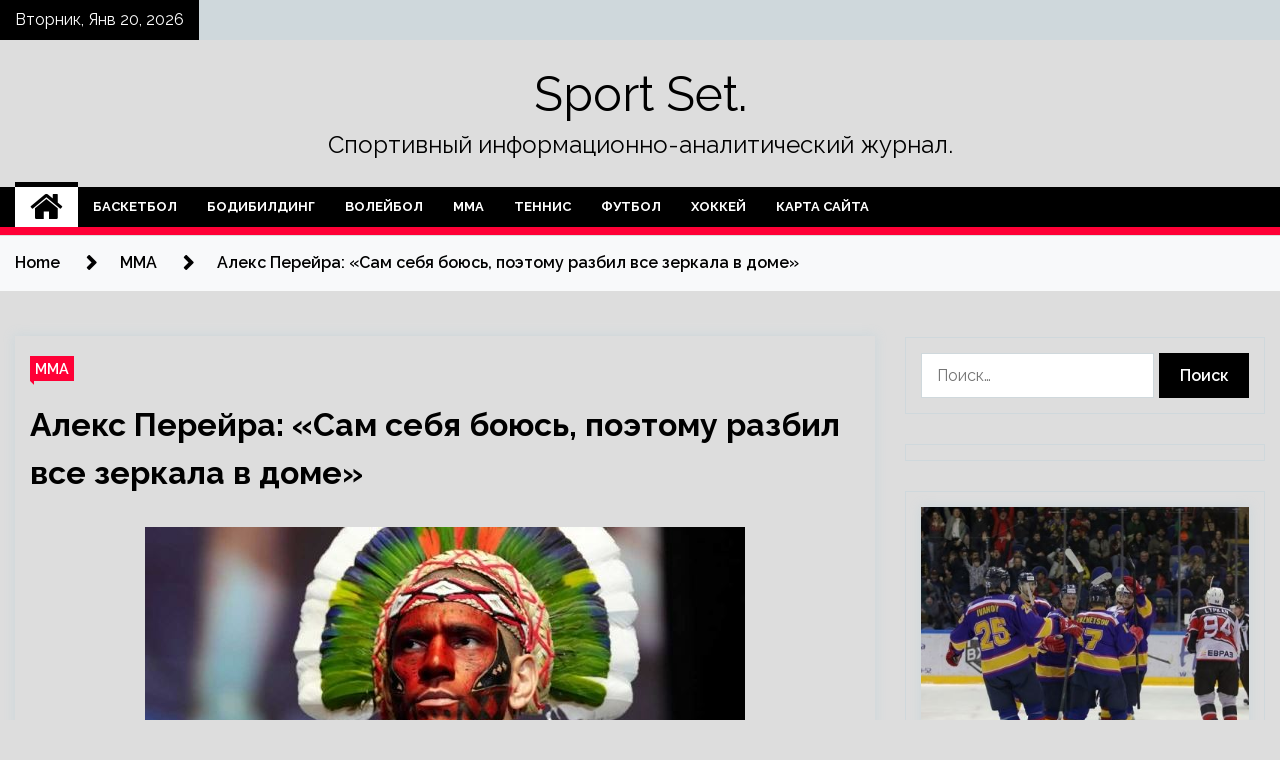

--- FILE ---
content_type: text/html; charset=UTF-8
request_url: http://superset63.ru/mma/aleks-pereira-sam-sebia-bous-poetomy-razbil-vse-zerkala-v-dome.html
body_size: 15277
content:
<!doctype html>
<html lang="ru-RU">
<head>
	<meta charset="UTF-8">
	<meta name="viewport" content="width=device-width, initial-scale=1">
	<link rel="profile" href="https://gmpg.org/xfn/11">

	<title>Алекс Перейра: «Сам себя боюсь, поэтому разбил все зеркала в доме» &#8212; Sport Set.</title>
        <style type="text/css">
                    .twp-site-branding .twp-logo,
            .twp-site-branding.twp-overlay .twp-logo,
            .twp-site-branding .twp-logo a,
            .twp-site-branding .twp-logo a:visited
            .twp-site-branding.twp-overlay .twp-logo a,
            .twp-site-branding.twp-overlay .twp-logo a:visited{
                color: #000;
            }
                </style>
<meta name='robots' content='max-image-preview:large' />
<link rel='dns-prefetch' href='//fonts.googleapis.com' />
<link rel="alternate" title="oEmbed (JSON)" type="application/json+oembed" href="http://superset63.ru/wp-json/oembed/1.0/embed?url=http%3A%2F%2Fsuperset63.ru%2Fmma%2Faleks-pereira-sam-sebia-bous-poetomy-razbil-vse-zerkala-v-dome.html" />
<link rel="alternate" title="oEmbed (XML)" type="text/xml+oembed" href="http://superset63.ru/wp-json/oembed/1.0/embed?url=http%3A%2F%2Fsuperset63.ru%2Fmma%2Faleks-pereira-sam-sebia-bous-poetomy-razbil-vse-zerkala-v-dome.html&#038;format=xml" />
<style id='wp-img-auto-sizes-contain-inline-css' type='text/css'>
img:is([sizes=auto i],[sizes^="auto," i]){contain-intrinsic-size:3000px 1500px}
/*# sourceURL=wp-img-auto-sizes-contain-inline-css */
</style>
<style id='wp-block-library-inline-css' type='text/css'>
:root{--wp-block-synced-color:#7a00df;--wp-block-synced-color--rgb:122,0,223;--wp-bound-block-color:var(--wp-block-synced-color);--wp-editor-canvas-background:#ddd;--wp-admin-theme-color:#007cba;--wp-admin-theme-color--rgb:0,124,186;--wp-admin-theme-color-darker-10:#006ba1;--wp-admin-theme-color-darker-10--rgb:0,107,160.5;--wp-admin-theme-color-darker-20:#005a87;--wp-admin-theme-color-darker-20--rgb:0,90,135;--wp-admin-border-width-focus:2px}@media (min-resolution:192dpi){:root{--wp-admin-border-width-focus:1.5px}}.wp-element-button{cursor:pointer}:root .has-very-light-gray-background-color{background-color:#eee}:root .has-very-dark-gray-background-color{background-color:#313131}:root .has-very-light-gray-color{color:#eee}:root .has-very-dark-gray-color{color:#313131}:root .has-vivid-green-cyan-to-vivid-cyan-blue-gradient-background{background:linear-gradient(135deg,#00d084,#0693e3)}:root .has-purple-crush-gradient-background{background:linear-gradient(135deg,#34e2e4,#4721fb 50%,#ab1dfe)}:root .has-hazy-dawn-gradient-background{background:linear-gradient(135deg,#faaca8,#dad0ec)}:root .has-subdued-olive-gradient-background{background:linear-gradient(135deg,#fafae1,#67a671)}:root .has-atomic-cream-gradient-background{background:linear-gradient(135deg,#fdd79a,#004a59)}:root .has-nightshade-gradient-background{background:linear-gradient(135deg,#330968,#31cdcf)}:root .has-midnight-gradient-background{background:linear-gradient(135deg,#020381,#2874fc)}:root{--wp--preset--font-size--normal:16px;--wp--preset--font-size--huge:42px}.has-regular-font-size{font-size:1em}.has-larger-font-size{font-size:2.625em}.has-normal-font-size{font-size:var(--wp--preset--font-size--normal)}.has-huge-font-size{font-size:var(--wp--preset--font-size--huge)}.has-text-align-center{text-align:center}.has-text-align-left{text-align:left}.has-text-align-right{text-align:right}.has-fit-text{white-space:nowrap!important}#end-resizable-editor-section{display:none}.aligncenter{clear:both}.items-justified-left{justify-content:flex-start}.items-justified-center{justify-content:center}.items-justified-right{justify-content:flex-end}.items-justified-space-between{justify-content:space-between}.screen-reader-text{border:0;clip-path:inset(50%);height:1px;margin:-1px;overflow:hidden;padding:0;position:absolute;width:1px;word-wrap:normal!important}.screen-reader-text:focus{background-color:#ddd;clip-path:none;color:#444;display:block;font-size:1em;height:auto;left:5px;line-height:normal;padding:15px 23px 14px;text-decoration:none;top:5px;width:auto;z-index:100000}html :where(.has-border-color){border-style:solid}html :where([style*=border-top-color]){border-top-style:solid}html :where([style*=border-right-color]){border-right-style:solid}html :where([style*=border-bottom-color]){border-bottom-style:solid}html :where([style*=border-left-color]){border-left-style:solid}html :where([style*=border-width]){border-style:solid}html :where([style*=border-top-width]){border-top-style:solid}html :where([style*=border-right-width]){border-right-style:solid}html :where([style*=border-bottom-width]){border-bottom-style:solid}html :where([style*=border-left-width]){border-left-style:solid}html :where(img[class*=wp-image-]){height:auto;max-width:100%}:where(figure){margin:0 0 1em}html :where(.is-position-sticky){--wp-admin--admin-bar--position-offset:var(--wp-admin--admin-bar--height,0px)}@media screen and (max-width:600px){html :where(.is-position-sticky){--wp-admin--admin-bar--position-offset:0px}}

/*# sourceURL=wp-block-library-inline-css */
</style><style id='global-styles-inline-css' type='text/css'>
:root{--wp--preset--aspect-ratio--square: 1;--wp--preset--aspect-ratio--4-3: 4/3;--wp--preset--aspect-ratio--3-4: 3/4;--wp--preset--aspect-ratio--3-2: 3/2;--wp--preset--aspect-ratio--2-3: 2/3;--wp--preset--aspect-ratio--16-9: 16/9;--wp--preset--aspect-ratio--9-16: 9/16;--wp--preset--color--black: #000000;--wp--preset--color--cyan-bluish-gray: #abb8c3;--wp--preset--color--white: #ffffff;--wp--preset--color--pale-pink: #f78da7;--wp--preset--color--vivid-red: #cf2e2e;--wp--preset--color--luminous-vivid-orange: #ff6900;--wp--preset--color--luminous-vivid-amber: #fcb900;--wp--preset--color--light-green-cyan: #7bdcb5;--wp--preset--color--vivid-green-cyan: #00d084;--wp--preset--color--pale-cyan-blue: #8ed1fc;--wp--preset--color--vivid-cyan-blue: #0693e3;--wp--preset--color--vivid-purple: #9b51e0;--wp--preset--gradient--vivid-cyan-blue-to-vivid-purple: linear-gradient(135deg,rgb(6,147,227) 0%,rgb(155,81,224) 100%);--wp--preset--gradient--light-green-cyan-to-vivid-green-cyan: linear-gradient(135deg,rgb(122,220,180) 0%,rgb(0,208,130) 100%);--wp--preset--gradient--luminous-vivid-amber-to-luminous-vivid-orange: linear-gradient(135deg,rgb(252,185,0) 0%,rgb(255,105,0) 100%);--wp--preset--gradient--luminous-vivid-orange-to-vivid-red: linear-gradient(135deg,rgb(255,105,0) 0%,rgb(207,46,46) 100%);--wp--preset--gradient--very-light-gray-to-cyan-bluish-gray: linear-gradient(135deg,rgb(238,238,238) 0%,rgb(169,184,195) 100%);--wp--preset--gradient--cool-to-warm-spectrum: linear-gradient(135deg,rgb(74,234,220) 0%,rgb(151,120,209) 20%,rgb(207,42,186) 40%,rgb(238,44,130) 60%,rgb(251,105,98) 80%,rgb(254,248,76) 100%);--wp--preset--gradient--blush-light-purple: linear-gradient(135deg,rgb(255,206,236) 0%,rgb(152,150,240) 100%);--wp--preset--gradient--blush-bordeaux: linear-gradient(135deg,rgb(254,205,165) 0%,rgb(254,45,45) 50%,rgb(107,0,62) 100%);--wp--preset--gradient--luminous-dusk: linear-gradient(135deg,rgb(255,203,112) 0%,rgb(199,81,192) 50%,rgb(65,88,208) 100%);--wp--preset--gradient--pale-ocean: linear-gradient(135deg,rgb(255,245,203) 0%,rgb(182,227,212) 50%,rgb(51,167,181) 100%);--wp--preset--gradient--electric-grass: linear-gradient(135deg,rgb(202,248,128) 0%,rgb(113,206,126) 100%);--wp--preset--gradient--midnight: linear-gradient(135deg,rgb(2,3,129) 0%,rgb(40,116,252) 100%);--wp--preset--font-size--small: 13px;--wp--preset--font-size--medium: 20px;--wp--preset--font-size--large: 36px;--wp--preset--font-size--x-large: 42px;--wp--preset--spacing--20: 0.44rem;--wp--preset--spacing--30: 0.67rem;--wp--preset--spacing--40: 1rem;--wp--preset--spacing--50: 1.5rem;--wp--preset--spacing--60: 2.25rem;--wp--preset--spacing--70: 3.38rem;--wp--preset--spacing--80: 5.06rem;--wp--preset--shadow--natural: 6px 6px 9px rgba(0, 0, 0, 0.2);--wp--preset--shadow--deep: 12px 12px 50px rgba(0, 0, 0, 0.4);--wp--preset--shadow--sharp: 6px 6px 0px rgba(0, 0, 0, 0.2);--wp--preset--shadow--outlined: 6px 6px 0px -3px rgb(255, 255, 255), 6px 6px rgb(0, 0, 0);--wp--preset--shadow--crisp: 6px 6px 0px rgb(0, 0, 0);}:where(.is-layout-flex){gap: 0.5em;}:where(.is-layout-grid){gap: 0.5em;}body .is-layout-flex{display: flex;}.is-layout-flex{flex-wrap: wrap;align-items: center;}.is-layout-flex > :is(*, div){margin: 0;}body .is-layout-grid{display: grid;}.is-layout-grid > :is(*, div){margin: 0;}:where(.wp-block-columns.is-layout-flex){gap: 2em;}:where(.wp-block-columns.is-layout-grid){gap: 2em;}:where(.wp-block-post-template.is-layout-flex){gap: 1.25em;}:where(.wp-block-post-template.is-layout-grid){gap: 1.25em;}.has-black-color{color: var(--wp--preset--color--black) !important;}.has-cyan-bluish-gray-color{color: var(--wp--preset--color--cyan-bluish-gray) !important;}.has-white-color{color: var(--wp--preset--color--white) !important;}.has-pale-pink-color{color: var(--wp--preset--color--pale-pink) !important;}.has-vivid-red-color{color: var(--wp--preset--color--vivid-red) !important;}.has-luminous-vivid-orange-color{color: var(--wp--preset--color--luminous-vivid-orange) !important;}.has-luminous-vivid-amber-color{color: var(--wp--preset--color--luminous-vivid-amber) !important;}.has-light-green-cyan-color{color: var(--wp--preset--color--light-green-cyan) !important;}.has-vivid-green-cyan-color{color: var(--wp--preset--color--vivid-green-cyan) !important;}.has-pale-cyan-blue-color{color: var(--wp--preset--color--pale-cyan-blue) !important;}.has-vivid-cyan-blue-color{color: var(--wp--preset--color--vivid-cyan-blue) !important;}.has-vivid-purple-color{color: var(--wp--preset--color--vivid-purple) !important;}.has-black-background-color{background-color: var(--wp--preset--color--black) !important;}.has-cyan-bluish-gray-background-color{background-color: var(--wp--preset--color--cyan-bluish-gray) !important;}.has-white-background-color{background-color: var(--wp--preset--color--white) !important;}.has-pale-pink-background-color{background-color: var(--wp--preset--color--pale-pink) !important;}.has-vivid-red-background-color{background-color: var(--wp--preset--color--vivid-red) !important;}.has-luminous-vivid-orange-background-color{background-color: var(--wp--preset--color--luminous-vivid-orange) !important;}.has-luminous-vivid-amber-background-color{background-color: var(--wp--preset--color--luminous-vivid-amber) !important;}.has-light-green-cyan-background-color{background-color: var(--wp--preset--color--light-green-cyan) !important;}.has-vivid-green-cyan-background-color{background-color: var(--wp--preset--color--vivid-green-cyan) !important;}.has-pale-cyan-blue-background-color{background-color: var(--wp--preset--color--pale-cyan-blue) !important;}.has-vivid-cyan-blue-background-color{background-color: var(--wp--preset--color--vivid-cyan-blue) !important;}.has-vivid-purple-background-color{background-color: var(--wp--preset--color--vivid-purple) !important;}.has-black-border-color{border-color: var(--wp--preset--color--black) !important;}.has-cyan-bluish-gray-border-color{border-color: var(--wp--preset--color--cyan-bluish-gray) !important;}.has-white-border-color{border-color: var(--wp--preset--color--white) !important;}.has-pale-pink-border-color{border-color: var(--wp--preset--color--pale-pink) !important;}.has-vivid-red-border-color{border-color: var(--wp--preset--color--vivid-red) !important;}.has-luminous-vivid-orange-border-color{border-color: var(--wp--preset--color--luminous-vivid-orange) !important;}.has-luminous-vivid-amber-border-color{border-color: var(--wp--preset--color--luminous-vivid-amber) !important;}.has-light-green-cyan-border-color{border-color: var(--wp--preset--color--light-green-cyan) !important;}.has-vivid-green-cyan-border-color{border-color: var(--wp--preset--color--vivid-green-cyan) !important;}.has-pale-cyan-blue-border-color{border-color: var(--wp--preset--color--pale-cyan-blue) !important;}.has-vivid-cyan-blue-border-color{border-color: var(--wp--preset--color--vivid-cyan-blue) !important;}.has-vivid-purple-border-color{border-color: var(--wp--preset--color--vivid-purple) !important;}.has-vivid-cyan-blue-to-vivid-purple-gradient-background{background: var(--wp--preset--gradient--vivid-cyan-blue-to-vivid-purple) !important;}.has-light-green-cyan-to-vivid-green-cyan-gradient-background{background: var(--wp--preset--gradient--light-green-cyan-to-vivid-green-cyan) !important;}.has-luminous-vivid-amber-to-luminous-vivid-orange-gradient-background{background: var(--wp--preset--gradient--luminous-vivid-amber-to-luminous-vivid-orange) !important;}.has-luminous-vivid-orange-to-vivid-red-gradient-background{background: var(--wp--preset--gradient--luminous-vivid-orange-to-vivid-red) !important;}.has-very-light-gray-to-cyan-bluish-gray-gradient-background{background: var(--wp--preset--gradient--very-light-gray-to-cyan-bluish-gray) !important;}.has-cool-to-warm-spectrum-gradient-background{background: var(--wp--preset--gradient--cool-to-warm-spectrum) !important;}.has-blush-light-purple-gradient-background{background: var(--wp--preset--gradient--blush-light-purple) !important;}.has-blush-bordeaux-gradient-background{background: var(--wp--preset--gradient--blush-bordeaux) !important;}.has-luminous-dusk-gradient-background{background: var(--wp--preset--gradient--luminous-dusk) !important;}.has-pale-ocean-gradient-background{background: var(--wp--preset--gradient--pale-ocean) !important;}.has-electric-grass-gradient-background{background: var(--wp--preset--gradient--electric-grass) !important;}.has-midnight-gradient-background{background: var(--wp--preset--gradient--midnight) !important;}.has-small-font-size{font-size: var(--wp--preset--font-size--small) !important;}.has-medium-font-size{font-size: var(--wp--preset--font-size--medium) !important;}.has-large-font-size{font-size: var(--wp--preset--font-size--large) !important;}.has-x-large-font-size{font-size: var(--wp--preset--font-size--x-large) !important;}
/*# sourceURL=global-styles-inline-css */
</style>

<style id='classic-theme-styles-inline-css' type='text/css'>
/*! This file is auto-generated */
.wp-block-button__link{color:#fff;background-color:#32373c;border-radius:9999px;box-shadow:none;text-decoration:none;padding:calc(.667em + 2px) calc(1.333em + 2px);font-size:1.125em}.wp-block-file__button{background:#32373c;color:#fff;text-decoration:none}
/*# sourceURL=/wp-includes/css/classic-themes.min.css */
</style>
<link rel='stylesheet' id='slick-css' href='http://superset63.ru/wp-content/themes/seek/assets/libraries/slick/css/slick.css' type='text/css' media='all' />
<link rel='stylesheet' id='magnific-css' href='http://superset63.ru/wp-content/themes/seek/assets/libraries/magnific/css/magnific-popup.css' type='text/css' media='all' />
<link rel='stylesheet' id='seek-style-css' href='http://superset63.ru/wp-content/themes/seek/style.css' type='text/css' media='all' />
<script type="text/javascript" src="http://superset63.ru/wp-includes/js/jquery/jquery.min.js" id="jquery-core-js"></script>
<script type="text/javascript" id="wp-disable-css-lazy-load-js-extra">
/* <![CDATA[ */
var WpDisableAsyncLinks = {"wp-disable-font-awesome":"http://superset63.ru/wp-content/themes/seek/assets/libraries/font-awesome/css/font-awesome.min.css","wp-disable-google-fonts":"https://fonts.googleapis.com/css?family=Raleway:400,400i,600,600i,700&display=swap"};
//# sourceURL=wp-disable-css-lazy-load-js-extra
/* ]]> */
</script>
<script type="text/javascript" src="http://superset63.ru/wp-content/plugins/wp-disable/js/css-lazy-load.min.js" id="wp-disable-css-lazy-load-js"></script>
<link rel="canonical" href="http://superset63.ru/mma/aleks-pereira-sam-sebia-bous-poetomy-razbil-vse-zerkala-v-dome.html" />
<link rel="pingback" href="http://superset63.ru/xmlrpc.php">
<meta name="keywords" content="UFC 287 Алекс Перейра Исраэль Адесанья" />
<meta name="description" content="Действующий чемпион UFC в среднем весе, Алекс Перейра, которому уже в эти выходные предстоит выйти на титульный реванш против Исраэля Адесаньи, объяснил, почему..." />
<style type="text/css" id="custom-background-css">
body.custom-background { background-color: #dddddd; }
</style>
	<link rel="icon" href="http://superset63.ru/wp-content/uploads/2023/04/bodibilding.png" sizes="32x32" />
<link rel="icon" href="http://superset63.ru/wp-content/uploads/2023/04/bodibilding.png" sizes="192x192" />
<link rel="apple-touch-icon" href="http://superset63.ru/wp-content/uploads/2023/04/bodibilding.png" />
<meta name="msapplication-TileImage" content="http://superset63.ru/wp-content/uploads/2023/04/bodibilding.png" />
<link rel="alternate" type="application/rss+xml" title="RSS" href="http://superset63.ru/rsslatest.xml" /></head>

<body class="wp-singular post-template-default single single-post postid-223 single-format-standard custom-background wp-theme-seek sticky-header right-sidebar full-width">
	<div id="page" class="site">
	<a class="skip-link screen-reader-text" href="#content">Skip to content</a>
	<header id="masthead" class="site-header">
							<div class="twp-topbar clearfix">
				<div class="twp-topbar-content-left twp-float-left clearfix">
											<div class="twp-current-date twp-float-left">
							Вторник, Янв 20, 2026						</div>
														</div><!--/twp-topbar-content-left-->
							</div><!--/twp-topbar-->
						<div class="twp-site-branding data-bg " data-background="">
			<div class="container">
				<div class="twp-wrapper">
					<div class="twp-logo">
						<div class="twp-image-wrapper"></div>
															<p class="site-title"><a href="http://superset63.ru/" rel="home">Sport Set.</a></p>
																				<p class="site-description">Спортивный информационно-аналитический журнал.</p>
											</div>
					
				</div>
			</div>
			
		</div><!-- .site-branding -->

		<nav id="site-navigation" class="twp-navigation">
			<div class="twp-nav-menu-section">
				<div class="container">
					<div class="twp-row twp-wrapper">
						<div class="twp-menu-section desktop twp-d-flex">
							<div class="twp-nav-menu"><ul id="primary-menu" class="twp-nav-menu"><li class="brand-home"><a title="Home" href="http://superset63.ru"><span class='fa fa-home'></span></a></li><li id="menu-item-68" class="menu-item menu-item-type-taxonomy menu-item-object-category menu-item-68"><a href="http://superset63.ru/category/basketbol">Баскетбол</a></li>
<li id="menu-item-69" class="menu-item menu-item-type-taxonomy menu-item-object-category menu-item-69"><a href="http://superset63.ru/category/bodibilding">Бодибилдинг</a></li>
<li id="menu-item-63" class="menu-item menu-item-type-taxonomy menu-item-object-category menu-item-63"><a href="http://superset63.ru/category/volejbol">Волейбол</a></li>
<li id="menu-item-65" class="menu-item menu-item-type-taxonomy menu-item-object-category current-post-ancestor current-menu-parent current-post-parent menu-item-65"><a href="http://superset63.ru/category/mma">ММА</a></li>
<li id="menu-item-67" class="menu-item menu-item-type-taxonomy menu-item-object-category menu-item-67"><a href="http://superset63.ru/category/tennis">Теннис</a></li>
<li id="menu-item-66" class="menu-item menu-item-type-taxonomy menu-item-object-category menu-item-66"><a href="http://superset63.ru/category/futbol">Футбол</a></li>
<li id="menu-item-64" class="menu-item menu-item-type-taxonomy menu-item-object-category menu-item-64"><a href="http://superset63.ru/category/xokkej">Хоккей</a></li>
<li id="menu-item-70" class="menu-item menu-item-type-post_type menu-item-object-page menu-item-70"><a href="http://superset63.ru/karta-sajta">Карта сайта</a></li>
</ul></div>							<div class="twp-menu-icon-section">
								<div class="twp-menu-icon twp-menu-icon-white" id="twp-menu-icon">
									<span></span>
								</div>
							</div>
						</div>
						<div class="twp-site-features">
																											</div>
					</div>
				</div>
							</div>
			<div class="twp-search-field-section" id="search-field">
				<div class="container">
					<div class="twp-search-field-wrapper">
						<div class="twp-search-field">
							<form role="search" method="get" class="search-form" action="http://superset63.ru/">
				<label>
					<span class="screen-reader-text">Найти:</span>
					<input type="search" class="search-field" placeholder="Поиск&hellip;" value="" name="s" />
				</label>
				<input type="submit" class="search-submit" value="Поиск" />
			</form>						</div>
						<div class="twp-close-icon-section">
							<span class="twp-close-icon" id="search-close">
								<span></span>
								<span></span>
							</span>
						</div>
					</div>

				</div>
			</div>
			<!-- trending news section -->
							
			<!-- main banner content -->
		</nav><!-- #site-navigation -->
	</header><!-- #masthead -->
	<div id="sticky-nav-menu" style="height:1px;"></div>
	<div class="twp-mobile-menu">
		<div class="twp-mobile-close-icon">
			<span class="twp-close-icon twp-close-icon-sm twp-close-icon-white twp-rotate-90" id="twp-mobile-close">
				<span></span>
				<span></span>
			</span>
		</div>
	</div>
	<div class="twp-body-overlay" id="overlay"></div>
	<!-- breadcrums -->
	

        <div class="twp-breadcrumbs">
            <div class="container">
                <div role="navigation" aria-label="Breadcrumbs" class="breadcrumb-trail breadcrumbs" itemprop="breadcrumb"><ul class="trail-items" itemscope itemtype="http://schema.org/BreadcrumbList"><meta name="numberOfItems" content="3" /><meta name="itemListOrder" content="Ascending" /><li itemprop="itemListElement" itemscope itemtype="http://schema.org/ListItem" class="trail-item trail-begin"><a href="http://superset63.ru" rel="home" itemprop="item"><span itemprop="name">Home</span></a><meta itemprop="position" content="1" /></li><li itemprop="itemListElement" itemscope itemtype="http://schema.org/ListItem" class="trail-item"><a href="http://superset63.ru/category/mma" itemprop="item"><span itemprop="name">ММА</span></a><meta itemprop="position" content="2" /></li><li itemprop="itemListElement" itemscope itemtype="http://schema.org/ListItem" class="trail-item trail-end"><a href="http://superset63.ru/mma/aleks-pereira-sam-sebia-bous-poetomy-razbil-vse-zerkala-v-dome.html" itemprop="item"><span itemprop="name">Алекс Перейра: «Сам себя боюсь, поэтому разбил все зеркала в доме»</span></a><meta itemprop="position" content="3" /></li></ul></div>            </div>
        </div>


    
	<!-- content start -->
	<div id="content" class="site-content">
	<div id="primary" class="content-area">
		<main id="main" class="site-main">

		
<article id="post-223" class="twp-article-post post-223 post type-post status-publish format-standard has-post-thumbnail hentry category-mma tag-ufc-287 tag-aleks-perejra tag-israel-adesanya">
	<header class="entry-header">
		<div class="twp-categories-with-bg twp-categories-with-bg-primary">
		    <ul class="cat-links"><li>
                             <a  href="http://superset63.ru/category/mma" alt="View all posts in ММА"> 
                                 ММА
                             </a>
                        </li></ul>		</div>
		<h1 class="entry-title">
			<a href="" rel="bookmark">
								Алекс Перейра: «Сам себя боюсь, поэтому разбил все зеркала в доме»			</a>
		</h1>
	    <div class="twp-author-meta">
	        	    </div>
	</header><!-- .entry-header -->
		
	
	<div class="entry-content">
		<p><img decoding="async" alt="Алекс Перейра: &laquo;Сам себя боюсь, поэтому разбил все зеркала в доме&raquo;" src="/wp-content/uploads/2023/04/aleks-perejra-sam-sebja-bojus-poetomu-razbil-vse-zerkala-v-dome-f7a5e77.jpg" class="aligncenter" />  											 																																																						 												 													</p>
<p>Действующий чемпион UFC в среднем весе, Алекс Перейра, которому уже в эти выходные предстоит выйти на титульный реванш против Исраэля Адесаньи, объяснил, почему практически не использует трешток в преддверии принципиального поединка.</p>
<blockquote>
<p>«Я люблю тренироваться, <span id="more-223"></span>люблю драться, но трешток – это не мое», &#8212; заявил бразилец в очередном выпуске блога UFC Embedded. «Разговоры даются мне с большим трудом, так что мне это не нравится. Мое дело тренироваться – это то, что я люблю, и делаю очень хорошо. Я в такой форме, что уже сам себя боюсь. Я разбил все зеркала в доме, чтобы не попадаться себе на глаза»</p>
</blockquote>
<p>В ноябре прошлого года Алекс Перейра отобрал у Исраэля Адесаньи чемпионский пояс UFC, финишировав нигерийца техническим нокаутом в пятом раунде, а незамедлительный реванш средневесов станет главным событием турнира UFC 287, который состоится 8 апреля в Майами.</p>
<p>В отличие от соперника, Адесанья активно раздает интервью и выпускает видеоблоги, в последнем из которых пообещал устроить Перейре «кровавую баню».</p>
<p><noindex></p>
<p>Источник: <a href="https://fighttime.ru/news/item/31215-aleks-perejra-sam-sebya-boyus-poetomu-razbil-vse-zerkala-v-dome.html" rel="nofollow noopener" target="_blank">fighttime.ru</a> </p>
<p></noindex></p>
	</div><!-- .entry-content -->
</article><!-- #post-223 -->
				<div class="twp-single-next-post">
					<div class="twp-next-post">
						<a href="http://superset63.ru/mma/horhe-masvidal-hamzat-chimaev-nadolgo-ne-zaderjitsia-v-sporte.html">
							Next Post<i class="fa fa-chevron-right"></i>
						</a>
					</div>

					<div class="twp-categories-with-bg twp-categories-with-bg-primary "><ul class="cat-links"><li>
										<a href="http://superset63.ru/category/mma" alt="View all posts in ММА"> 
											ММА
										</a>
									</li></ul></div>					
					<h2><a href="http://superset63.ru/mma/horhe-masvidal-hamzat-chimaev-nadolgo-ne-zaderjitsia-v-sporte.html">Хорхе Масвидал: «Хамзат Чимаев надолго не задержится в спорте»</a></h2>

					<div class="twp-author-meta"><span class="twp-post-date"><i class="fa fa-clock-o"></i>Пт Апр 7 , 2023</span></div>
						
					<div class="twp-caption">Бывший претендент на чемпионский титул UFC в полусреднем весе, Хорхе Масвидал, не думает, что Хамзат Чимаев останется в спорте достаточно долго для того, чтобы добиться серьезного успеха и стать настоящей звездой смешанных единоборств. «Этот парень даже не</div>
											<div class="twp-image-section"><img width="600" height="366" src="http://superset63.ru/wp-content/uploads/2023/04/horhe-masvidal-hamzat-chimaev-nadolgo-ne-zaderzhitsja-v-sporte-6600a22.jpg" class="attachment-large size-large wp-post-image" alt="" /></div>
									</div>
									
		
		</main><!-- #main -->
	</div><!-- #primary -->


<aside id="secondary" class="widget-area">
<p></p>
<p></p>

	<section id="search-2" class="widget widget_search"><form role="search" method="get" class="search-form" action="http://superset63.ru/">
				<label>
					<span class="screen-reader-text">Найти:</span>
					<input type="search" class="search-field" placeholder="Поиск&hellip;" value="" name="s" />
				</label>
				<input type="submit" class="search-submit" value="Поиск" />
			</form></section><section id="execphp-2" class="widget widget_execphp">			<div class="execphpwidget"></div>
		</section><section id="seek-featured-post-layout-2" class="widget seek_featured_post_widget">                        
            <div class="twp-featured-post-section">
                <div class="container">
                    <div class="twp-features-post-list">
                                                <div class="twp-row">
                                                                                                                            <div class="twp-col-4">
                                        <div class="twp-feature-post twp-box-shadow-sm">
                                            <div class="twp-image-section twp-image-lg twp-image-hover">
                                                                                                <a class="data-bg d-block twp-overlay-image-hover" href="http://superset63.ru/xokkej/gybin-otpravliaet-voskresensk-v-vechnost.html" data-background="http://superset63.ru/wp-content/uploads/2023/04/gubin-otpravljaet-voskresensk-v-vechnost-1cd853c.jpg">
                                                </a>
                                                <span class="twp-post-format-absolute">
                                                                                                    </span>
                                            </div>
                                            <div class="twp-desc">
                                                <div class="twp-categories-with-bg twp-categories-with-bg-primary">
                                                    <ul class="cat-links"><li>
                             <a  href="http://superset63.ru/category/xokkej" alt="View all posts in Хоккей"> 
                                 Хоккей
                             </a>
                        </li></ul>                                                </div>
                                                <h3 class="twp-post-title"><a href="http://superset63.ru/xokkej/gybin-otpravliaet-voskresensk-v-vechnost.html">Губин отправляет Воскресенск в вечность</a></h3>
                                                <div class="twp-social-share-section">
                                                    <div class="twp-author-meta m-0">
                                                                                                            </div>
                                                    
                                                </div>
                                                <div class="twp-caption">
                                                    <p>Второй полуфинал закончился в шести матчах. В главной серии сезона компанию &#171;Соколу&#187; составит не менее искушенный титулами коллектив. После трудовой победы в потенциально ключевом матче серии &#171;Химик&#187; вернулся на родную площадку, где сегодня в солнечный воскресный</p>
                                                </div>
                                            </div>
                                        </div><!--/twp-feature-post-->
                                    </div><!--/col-->
                                                                <div class='twp-col-4'><div class='twp-full-post-list'>                                
                                                                                                                                                                                                                                                                                                                                <div class="twp-full-post twp-full-post-md data-bg twp-overlay-image-hover" data-background="http://superset63.ru/wp-content/uploads/2023/04/fejerverk-na-proshhanie-himik-postavil-zhirnuju-tochku-i-oformil-chempionstvo-10db2ae.jpg">
                                        <a href="http://superset63.ru/xokkej/feierverk-na-proshanie-himik-postavil-jirnyu-tochky-i-oformil-chempionstvo.html"></a>
                                        <span class="twp-post-format-absolute">
                                                                                    </span>
                                        <div class="twp-wrapper twp-overlay twp-w-100">
                                            <div class="twp-categories-with-bg twp-categories-with-bg-primary">
                                                <ul class="cat-links"><li>
                             <a  href="http://superset63.ru/category/xokkej" alt="View all posts in Хоккей"> 
                                 Хоккей
                             </a>
                        </li></ul>                                            </div>
                                            <h3 class="twp-post-title twp-post-title-sm"><a href="http://superset63.ru/xokkej/feierverk-na-proshanie-himik-postavil-jirnyu-tochky-i-oformil-chempionstvo.html">Фейерверк на прощание: &#171;Химик&#187; поставил жирную точку и оформил чемпионство</a></h3>
                                            <div class="twp-social-share-section">
                                                <div class="twp-author-meta m-0">
                                                </div>
                                                
                                            </div>
                                        </div>
                                    </div><!--/twp-feature-post-->
                                
                                                                                                                                                                                                                                                                                                                                <div class="twp-full-post twp-full-post-md data-bg twp-overlay-image-hover" data-background="http://superset63.ru/wp-content/uploads/2023/04/monstruoznaja-realizacija-cska-i-ocherednoj-prazdnik-hokkeja-0cb5426.jpg">
                                        <a href="http://superset63.ru/xokkej/monstryoznaia-realizaciia-cska-i-ocherednoi-prazdnik-hokkeia.html"></a>
                                        <span class="twp-post-format-absolute">
                                                                                    </span>
                                        <div class="twp-wrapper twp-overlay twp-w-100">
                                            <div class="twp-categories-with-bg twp-categories-with-bg-primary">
                                                <ul class="cat-links"><li>
                             <a  href="http://superset63.ru/category/xokkej" alt="View all posts in Хоккей"> 
                                 Хоккей
                             </a>
                        </li></ul>                                            </div>
                                            <h3 class="twp-post-title twp-post-title-sm"><a href="http://superset63.ru/xokkej/monstryoznaia-realizaciia-cska-i-ocherednoi-prazdnik-hokkeia.html">Монструозная реализация ЦСКА и очередной праздник хоккея</a></h3>
                                            <div class="twp-social-share-section">
                                                <div class="twp-author-meta m-0">
                                                </div>
                                                
                                            </div>
                                        </div>
                                    </div><!--/twp-feature-post-->
                                
                                </div></div><div class='twp-col-4'><ul class='twp-list-post-list twp-row'>                                                                                                                                                                                                                        
                                                                                                    <li class="twp-list-post twp-d-flex">
                                                                                <div class="twp-image-section twp-image-hover">
                                            <a href="http://superset63.ru/xokkej/odni-utiatsia-pod-kryshei-drygie-v-restorane-chavkaut-zabavnoe-mnenie-ekonomista-o-hokkee.html" class="data-bg"  data-background="http://superset63.ru/wp-content/uploads/2023/04/odni-jutjatsja-pod-kryshej-drugie-v-restorane-chavkajut-zabavnoe-mnenie-ekonomista-o-hokkee-b8adf08-150x150.jpg"></a>
                                        </div>
                                        <div class="twp-desc">
                                            <h3 class="twp-post-title twp-post-title-sm"><a href="http://superset63.ru/xokkej/odni-utiatsia-pod-kryshei-drygie-v-restorane-chavkaut-zabavnoe-mnenie-ekonomista-o-hokkee.html">&#171;Одни ютятся под крышей, другие в ресторане чавкают&#187;. Забавное мнение экономиста о хоккее</a></h3>
                                            <div class="twp-author-meta">
                                            </div>
                                        </div>
                                    </li>
                                                                                                                                                                                                                        
                                                                                                    <li class="twp-list-post twp-d-flex">
                                                                                <div class="twp-image-section twp-image-hover">
                                            <a href="http://superset63.ru/xokkej/himik-ostaetsia-veren-sebe-i-zabiraet-eshe-odny-igry.html" class="data-bg"  data-background="http://superset63.ru/wp-content/uploads/2023/04/himik-ostaetsja-veren-sebe-i-zabiraet-eshhe-odnu-igru-5e2438c-150x150.jpg"></a>
                                        </div>
                                        <div class="twp-desc">
                                            <h3 class="twp-post-title twp-post-title-sm"><a href="http://superset63.ru/xokkej/himik-ostaetsia-veren-sebe-i-zabiraet-eshe-odny-igry.html">&#171;Химик&#187; остается верен себе и забирает еще одну игру</a></h3>
                                            <div class="twp-author-meta">
                                            </div>
                                        </div>
                                    </li>
                                                                                                                                                                                                                        
                                                                                                    <li class="twp-list-post twp-d-flex">
                                                                                <div class="twp-image-section twp-image-hover">
                                            <a href="http://superset63.ru/xokkej/match-imeni-vinogradova-het-trik-egora-privel-chaiky-na-rasstoianie-shaga-do-kybka-harlamova.html" class="data-bg"  data-background="http://superset63.ru/wp-content/uploads/2023/04/match-imeni-vinogradova-het-trik-egora-privel-chajku-na-rasstojanie-shaga-do-kubka-harlamova-70b03f2-150x150.jpg"></a>
                                        </div>
                                        <div class="twp-desc">
                                            <h3 class="twp-post-title twp-post-title-sm"><a href="http://superset63.ru/xokkej/match-imeni-vinogradova-het-trik-egora-privel-chaiky-na-rasstoianie-shaga-do-kybka-harlamova.html">Матч имени Виноградова. Хет-трик Егора привел &#171;Чайку&#187; на расстояние шага до Кубка Харламова</a></h3>
                                            <div class="twp-author-meta">
                                            </div>
                                        </div>
                                    </li>
                                                                                                                                                                                                                        
                                                                                                    <li class="twp-list-post twp-d-flex">
                                                                                <div class="twp-image-section twp-image-hover">
                                            <a href="http://superset63.ru/xokkej/pyt-reideborna-ot-gadkogo-ytenka-do-prekrasnogo-lebedia.html" class="data-bg"  data-background="http://superset63.ru/wp-content/uploads/2023/04/put-rejdeborna-ot-gadkogo-utenka-do-prekrasnogo-lebedja-38751ed-150x150.jpg"></a>
                                        </div>
                                        <div class="twp-desc">
                                            <h3 class="twp-post-title twp-post-title-sm"><a href="http://superset63.ru/xokkej/pyt-reideborna-ot-gadkogo-ytenka-do-prekrasnogo-lebedia.html">Путь Рейдеборна: от гадкого утенка до прекрасного лебедя</a></h3>
                                            <div class="twp-author-meta">
                                            </div>
                                        </div>
                                    </li>
                                                                                                                                                                                                                        
                                                                                                    <li class="twp-list-post twp-d-flex">
                                                                                <div class="twp-image-section twp-image-hover">
                                            <a href="http://superset63.ru/xokkej/y-avangarda-snova-problemy-v-mejsezone-mogyt-poteriat-liderov-net-glavnogo-trenera.html" class="data-bg"  data-background="http://superset63.ru/wp-content/uploads/2023/04/u-avangarda-snova-problemy-v-mezhsezone-mogut-poterjat-liderov-net-glavnogo-trenera-2a84438-150x150.jpg"></a>
                                        </div>
                                        <div class="twp-desc">
                                            <h3 class="twp-post-title twp-post-title-sm"><a href="http://superset63.ru/xokkej/y-avangarda-snova-problemy-v-mejsezone-mogyt-poteriat-liderov-net-glavnogo-trenera.html">У &#171;Авангарда&#187; снова проблемы в межсезонье: могут потерять лидеров, нет главного тренера</a></h3>
                                            <div class="twp-author-meta">
                                            </div>
                                        </div>
                                    </li>
                                                                                                                                                                                                                        
                                                                                                    <li class="twp-list-post twp-d-flex">
                                                                                <div class="twp-image-section twp-image-hover">
                                            <a href="http://superset63.ru/xokkej/chaika-vyhodit-vpered-v-ptichem-derbi.html" class="data-bg"  data-background="http://superset63.ru/wp-content/uploads/2023/04/chajka-vyhodit-vpered-v-ptichem-derbi-a6afeda-150x150.jpg"></a>
                                        </div>
                                        <div class="twp-desc">
                                            <h3 class="twp-post-title twp-post-title-sm"><a href="http://superset63.ru/xokkej/chaika-vyhodit-vpered-v-ptichem-derbi.html">&#171;Чайка&#187; выходит вперед в &#171;птичьем&#187; дерби</a></h3>
                                            <div class="twp-author-meta">
                                            </div>
                                        </div>
                                    </li>
                                                                                                                                                                                                                        
                                                                                                    <li class="twp-list-post twp-d-flex">
                                                                                <div class="twp-image-section twp-image-hover">
                                            <a href="http://superset63.ru/xokkej/cska-sravnial-schet-v-finalnoi-serii-srabotali-vzaimozameniaemost-i-stavka-na-aktivnoe-nachalo.html" class="data-bg"  data-background="http://superset63.ru/wp-content/uploads/2023/04/cska-sravnjal-schet-v-finalnoj-serii-srabotali-vzaimozamenjaemost-i-stavka-na-aktivnoe-nachalo-b9aa119-150x150.jpg"></a>
                                        </div>
                                        <div class="twp-desc">
                                            <h3 class="twp-post-title twp-post-title-sm"><a href="http://superset63.ru/xokkej/cska-sravnial-schet-v-finalnoi-serii-srabotali-vzaimozameniaemost-i-stavka-na-aktivnoe-nachalo.html">ЦСКА сравнял счет в финальной серии: сработали взаимозаменяемость и ставка на активное начало</a></h3>
                                            <div class="twp-author-meta">
                                            </div>
                                        </div>
                                    </li>
                                                                </ul></div>                                                    </div>
                    </div>
                </div><!--/twp-container-->
            </div><!--/twp-featured-post-section-->

                        </section><section id="seek-featured-post-layout-3" class="widget seek_featured_post_widget">                        
            <div class="twp-featured-post-section">
                <div class="container">
                    <div class="twp-features-post-list">
                                                <div class="twp-row">
                                                                                                                            <div class="twp-col-4">
                                        <div class="twp-feature-post twp-box-shadow-sm">
                                            <div class="twp-image-section twp-image-lg twp-image-hover">
                                                                                                <a class="data-bg d-block twp-overlay-image-hover" href="http://superset63.ru/bodibilding/rich-gaspari-obiasnil-kak-kategoriia-classic-physique-iavliaetsia-dyshoi-bodibildinga.html" data-background="http://superset63.ru/wp-content/uploads/2023/04/d38a697f700081518e93b95ccf3934ea.jpg">
                                                </a>
                                                <span class="twp-post-format-absolute">
                                                                                                    </span>
                                            </div>
                                            <div class="twp-desc">
                                                <div class="twp-categories-with-bg twp-categories-with-bg-primary">
                                                    <ul class="cat-links"><li>
                             <a  href="http://superset63.ru/category/bodibilding" alt="View all posts in Бодибилдинг"> 
                                 Бодибилдинг
                             </a>
                        </li></ul>                                                </div>
                                                <h3 class="twp-post-title"><a href="http://superset63.ru/bodibilding/rich-gaspari-obiasnil-kak-kategoriia-classic-physique-iavliaetsia-dyshoi-bodibildinga.html">Рич Гаспари объяснил, как категория &#171;Classic Physique&#187; является &#171;душой&#187; бодибилдинга</a></h3>
                                                <div class="twp-social-share-section">
                                                    <div class="twp-author-meta m-0">
                                                                                                            </div>
                                                    
                                                </div>
                                                <div class="twp-caption">
                                                    <p>Первый в истории чемпион &#171;Арнольд Классик&#187; Рич Гаспари в последнем выпуске подкаста &#171;Fitness, Fame, &#038; Fortune&#187; размышлял о бодибилдинге как о виде искусства. Бодибилдинг часто называют спортом, и это правда. Но соревновательный бодибилдинг — это уникальный вид спорта, который имеет</p>
                                                </div>
                                            </div>
                                        </div><!--/twp-feature-post-->
                                    </div><!--/col-->
                                                                <div class='twp-col-4'><div class='twp-full-post-list'>                                
                                                                                                                                                                                                                                                                                                                                <div class="twp-full-post twp-full-post-md data-bg twp-overlay-image-hover" data-background="http://superset63.ru/wp-content/uploads/2023/04/5f330ce029053e684957babf212285fe.jpg">
                                        <a href="http://superset63.ru/bodibilding/dana-linn-beili-rasskazala-pochemy-ona-perestala-ychastvovat-v-sorevnovaniiah.html"></a>
                                        <span class="twp-post-format-absolute">
                                                                                    </span>
                                        <div class="twp-wrapper twp-overlay twp-w-100">
                                            <div class="twp-categories-with-bg twp-categories-with-bg-primary">
                                                <ul class="cat-links"><li>
                             <a  href="http://superset63.ru/category/bodibilding" alt="View all posts in Бодибилдинг"> 
                                 Бодибилдинг
                             </a>
                        </li></ul>                                            </div>
                                            <h3 class="twp-post-title twp-post-title-sm"><a href="http://superset63.ru/bodibilding/dana-linn-beili-rasskazala-pochemy-ona-perestala-ychastvovat-v-sorevnovaniiah.html">Дана Линн Бейли рассказала, почему она перестала участвовать в соревнованиях</a></h3>
                                            <div class="twp-social-share-section">
                                                <div class="twp-author-meta m-0">
                                                </div>
                                                
                                            </div>
                                        </div>
                                    </div><!--/twp-feature-post-->
                                
                                                                                                                                                                                                                                                                                                                                <div class="twp-full-post twp-full-post-md data-bg twp-overlay-image-hover" data-background="http://superset63.ru/wp-content/uploads/2023/04/214b0de026ecbd9ce5b47b0d4d22777c.jpg">
                                        <a href="http://superset63.ru/bodibilding/dennis-djeims-gospitalizirovan-s-pnevmoniei.html"></a>
                                        <span class="twp-post-format-absolute">
                                                                                    </span>
                                        <div class="twp-wrapper twp-overlay twp-w-100">
                                            <div class="twp-categories-with-bg twp-categories-with-bg-primary">
                                                <ul class="cat-links"><li>
                             <a  href="http://superset63.ru/category/bodibilding" alt="View all posts in Бодибилдинг"> 
                                 Бодибилдинг
                             </a>
                        </li></ul>                                            </div>
                                            <h3 class="twp-post-title twp-post-title-sm"><a href="http://superset63.ru/bodibilding/dennis-djeims-gospitalizirovan-s-pnevmoniei.html">Деннис Джеймс госпитализирован с пневмонией</a></h3>
                                            <div class="twp-social-share-section">
                                                <div class="twp-author-meta m-0">
                                                </div>
                                                
                                            </div>
                                        </div>
                                    </div><!--/twp-feature-post-->
                                
                                </div></div><div class='twp-col-4'><ul class='twp-list-post-list twp-row'>                                                                                                                                                                                                                        
                                                                                                    <li class="twp-list-post twp-d-flex">
                                                                                <div class="twp-image-section twp-image-hover">
                                            <a href="http://superset63.ru/bodibilding/chempion-olimpii-erin-benks-pokazal-kak-vygliadel-sem-let-nazad.html" class="data-bg"  data-background="http://superset63.ru/wp-content/uploads/2023/04/02d88a39548684c9c4557bec7a1df3e5-150x117.jpg"></a>
                                        </div>
                                        <div class="twp-desc">
                                            <h3 class="twp-post-title twp-post-title-sm"><a href="http://superset63.ru/bodibilding/chempion-olimpii-erin-benks-pokazal-kak-vygliadel-sem-let-nazad.html">Чемпион &#171;Олимпии&#187; Эрин Бэнкс показал, как выглядел семь лет назад</a></h3>
                                            <div class="twp-author-meta">
                                            </div>
                                        </div>
                                    </li>
                                                                                                                                                                                                                        
                                                                                                    <li class="twp-list-post twp-d-flex">
                                                                                <div class="twp-image-section twp-image-hover">
                                            <a href="http://superset63.ru/bodibilding/djei-katler-rasskazal-chto-maik-mentcer-yshel-iz-bodibildinga-posle-porajeniia-ot-arnolda-shvarceneggera-na-mistere-olimpiia-1980-goda.html" class="data-bg"  data-background="http://superset63.ru/wp-content/uploads/2023/04/737f0e7f77869c32b4c3917678b2ccf2-150x117.jpg"></a>
                                        </div>
                                        <div class="twp-desc">
                                            <h3 class="twp-post-title twp-post-title-sm"><a href="http://superset63.ru/bodibilding/djei-katler-rasskazal-chto-maik-mentcer-yshel-iz-bodibildinga-posle-porajeniia-ot-arnolda-shvarceneggera-na-mistere-olimpiia-1980-goda.html">Джей Катлер рассказал, что Майк Ментцер ушел из бодибилдинга после поражения от Арнольда Шварценеггера на &#171;Мистере Олимпия&#187; 1980 года</a></h3>
                                            <div class="twp-author-meta">
                                            </div>
                                        </div>
                                    </li>
                                                                                                                                                                                                                        
                                                                                                    <li class="twp-list-post twp-d-flex">
                                                                                <div class="twp-image-section twp-image-hover">
                                            <a href="http://superset63.ru/bodibilding/tom-platc-pokazal-kak-vygliadiat-ego-nogi-v-67-let.html" class="data-bg"  data-background="http://superset63.ru/wp-content/uploads/2023/04/8cff35363fd0a9abc9db567746eefefe-150x117.jpg"></a>
                                        </div>
                                        <div class="twp-desc">
                                            <h3 class="twp-post-title twp-post-title-sm"><a href="http://superset63.ru/bodibilding/tom-platc-pokazal-kak-vygliadiat-ego-nogi-v-67-let.html">Том Платц показал, как выглядят его ноги в 67 лет</a></h3>
                                            <div class="twp-author-meta">
                                            </div>
                                        </div>
                                    </li>
                                                                                                                                                                                                                        
                                                                                                    <li class="twp-list-post twp-d-flex">
                                                                                <div class="twp-image-section twp-image-hover">
                                            <a href="http://superset63.ru/bodibilding/big-rami-predpolojitelno-ne-bydet-ychastvovat-v-mistere-olimpiia-2023-goda.html" class="data-bg"  data-background="http://superset63.ru/wp-content/uploads/2023/04/323873fc86fbe7456fcca7798ddb9869-150x117.jpg"></a>
                                        </div>
                                        <div class="twp-desc">
                                            <h3 class="twp-post-title twp-post-title-sm"><a href="http://superset63.ru/bodibilding/big-rami-predpolojitelno-ne-bydet-ychastvovat-v-mistere-olimpiia-2023-goda.html">Биг Рами предположительно не будет участвовать в &#171;Мистере Олимпия&#187; 2023 года</a></h3>
                                            <div class="twp-author-meta">
                                            </div>
                                        </div>
                                    </li>
                                                                                                                                                                                                                        
                                                                                                    <li class="twp-list-post twp-d-flex">
                                                                                <div class="twp-image-section twp-image-hover">
                                            <a href="http://superset63.ru/bodibilding/kris-korme-i-sydia-olimpii-obsydili-slychai-moshennichestva-v-bodibilldinge.html" class="data-bg"  data-background="http://superset63.ru/wp-content/uploads/2023/04/2ff957de4f201f7d0c10d192ff6424c8-150x117.jpg"></a>
                                        </div>
                                        <div class="twp-desc">
                                            <h3 class="twp-post-title twp-post-title-sm"><a href="http://superset63.ru/bodibilding/kris-korme-i-sydia-olimpii-obsydili-slychai-moshennichestva-v-bodibilldinge.html">Крис Кормье и судья &#171;Олимпии&#187; обсудили случаи мошенничества в бодибиллдинге</a></h3>
                                            <div class="twp-author-meta">
                                            </div>
                                        </div>
                                    </li>
                                                                                                                                                                                                                        
                                                                                                    <li class="twp-list-post twp-d-flex">
                                                                                <div class="twp-image-section twp-image-hover">
                                            <a href="http://superset63.ru/bodibilding/haftor-bernsson-polychil-sereznyu-travmy-grydnoi-kletki-vo-vremia-sorevnovanii-po-payerliftingy.html" class="data-bg"  data-background="http://superset63.ru/wp-content/uploads/2023/04/c46aa890d2a8142234e280ea6da354d9-150x117.jpg"></a>
                                        </div>
                                        <div class="twp-desc">
                                            <h3 class="twp-post-title twp-post-title-sm"><a href="http://superset63.ru/bodibilding/haftor-bernsson-polychil-sereznyu-travmy-grydnoi-kletki-vo-vremia-sorevnovanii-po-payerliftingy.html">Хафтор Бьёрнссон получил серьезную травму грудной клетки во время соревнований по пауэрлифтингу</a></h3>
                                            <div class="twp-author-meta">
                                            </div>
                                        </div>
                                    </li>
                                                                                                                                                                                                                        
                                                                                                    <li class="twp-list-post twp-d-flex">
                                                                                <div class="twp-image-section twp-image-hover">
                                            <a href="http://superset63.ru/bodibilding/nik-yolker-gotovitsia-k-konkyrencii-s-derekom-lansfordom-v-borbe-za-tityl-chempiona-olimpii.html" class="data-bg"  data-background="http://superset63.ru/wp-content/uploads/2023/04/8973b31f645d764d2479abbadd20eac0-150x117.jpg"></a>
                                        </div>
                                        <div class="twp-desc">
                                            <h3 class="twp-post-title twp-post-title-sm"><a href="http://superset63.ru/bodibilding/nik-yolker-gotovitsia-k-konkyrencii-s-derekom-lansfordom-v-borbe-za-tityl-chempiona-olimpii.html">Ник Уолкер готовится к конкуренции с Дереком Лансфордом в борьбе за титул чемпиона &#171;Олимпии&#187;</a></h3>
                                            <div class="twp-author-meta">
                                            </div>
                                        </div>
                                    </li>
                                                                </ul></div>                                                    </div>
                    </div>
                </div><!--/twp-container-->
            </div><!--/twp-featured-post-section-->

                        </section><section id="tag_cloud-2" class="widget widget_tag_cloud"><h2 class="widget-title">Метки</h2><div class="tagcloud"><a href="http://superset63.ru/tag/nba" class="tag-cloud-link tag-link-72 tag-link-position-1" style="font-size: 8.9514563106796pt;" aria-label="NBA (6 элементов)">NBA</a>
<a href="http://superset63.ru/tag/ufc-287" class="tag-cloud-link tag-link-103 tag-link-position-2" style="font-size: 11.533980582524pt;" aria-label="UFC 287 (10 элементов)">UFC 287</a>
<a href="http://superset63.ru/tag/ufc-288" class="tag-cloud-link tag-link-199 tag-link-position-3" style="font-size: 9.631067961165pt;" aria-label="UFC 288 (7 элементов)">UFC 288</a>
<a href="http://superset63.ru/tag/avangard" class="tag-cloud-link tag-link-5 tag-link-position-4" style="font-size: 12.485436893204pt;" aria-label="Авангард (12 элементов)">Авангард</a>
<a href="http://superset63.ru/tag/ak-bars" class="tag-cloud-link tag-link-6 tag-link-position-5" style="font-size: 14.116504854369pt;" aria-label="Ак Барс (16 элементов)">Ак Барс</a>
<a href="http://superset63.ru/tag/akron" class="tag-cloud-link tag-link-64 tag-link-position-6" style="font-size: 11.533980582524pt;" aria-label="Акрон (10 элементов)">Акрон</a>
<a href="http://superset63.ru/tag/aleks-perejra" class="tag-cloud-link tag-link-81 tag-link-position-7" style="font-size: 15.611650485437pt;" aria-label="Алекс Перейра (21 элемент)">Алекс Перейра</a>
<a href="http://superset63.ru/tag/basketbol" class="tag-cloud-link tag-link-38 tag-link-position-8" style="font-size: 14.52427184466pt;" aria-label="Баскетбол (17 элементов)">Баскетбол</a>
<a href="http://superset63.ru/tag/benil-dariush" class="tag-cloud-link tag-link-281 tag-link-position-9" style="font-size: 10.990291262136pt;" aria-label="Бенил Дариуш (9 элементов)">Бенил Дариуш</a>
<a href="http://superset63.ru/tag/vxl" class="tag-cloud-link tag-link-77 tag-link-position-10" style="font-size: 10.31067961165pt;" aria-label="ВХЛ (8 элементов)">ВХЛ</a>
<a href="http://superset63.ru/tag/vostochnaya-konferenciya-kxl" class="tag-cloud-link tag-link-8 tag-link-position-11" style="font-size: 10.990291262136pt;" aria-label="Восточная конференция КХЛ (9 элементов)">Восточная конференция КХЛ</a>
<a href="http://superset63.ru/tag/gilbert-berns" class="tag-cloud-link tag-link-94 tag-link-position-12" style="font-size: 9.631067961165pt;" aria-label="Гилберт Бернс (7 элементов)">Гилберт Бернс</a>
<a href="http://superset63.ru/tag/dana-uajt" class="tag-cloud-link tag-link-164 tag-link-position-13" style="font-size: 8pt;" aria-label="Дана Уайт (5 элементов)">Дана Уайт</a>
<a href="http://superset63.ru/tag/dzyuba" class="tag-cloud-link tag-link-168 tag-link-position-14" style="font-size: 9.631067961165pt;" aria-label="Дзюба (7 элементов)">Дзюба</a>
<a href="http://superset63.ru/tag/dinamo" class="tag-cloud-link tag-link-24 tag-link-position-15" style="font-size: 17.650485436893pt;" aria-label="Динамо (30 элементов)">Динамо</a>
<a href="http://superset63.ru/tag/zapadnaya-konferenciya-kxl" class="tag-cloud-link tag-link-47 tag-link-position-16" style="font-size: 14.116504854369pt;" aria-label="Западная конференция КХЛ (16 элементов)">Западная конференция КХЛ</a>
<a href="http://superset63.ru/tag/zenit" class="tag-cloud-link tag-link-40 tag-link-position-17" style="font-size: 17.514563106796pt;" aria-label="Зенит (29 элементов)">Зенит</a>
<a href="http://superset63.ru/tag/israel-adesanya" class="tag-cloud-link tag-link-80 tag-link-position-18" style="font-size: 16.563106796117pt;" aria-label="Исраэль Адесанья (25 элементов)">Исраэль Адесанья</a>
<a href="http://superset63.ru/tag/kxl" class="tag-cloud-link tag-link-4 tag-link-position-19" style="font-size: 19.961165048544pt;" aria-label="КХЛ (45 элементов)">КХЛ</a>
<a href="http://superset63.ru/tag/kolbi-kovington" class="tag-cloud-link tag-link-93 tag-link-position-20" style="font-size: 10.31067961165pt;" aria-label="Колби Ковингтон (8 элементов)">Колби Ковингтон</a>
<a href="http://superset63.ru/tag/krasnodar" class="tag-cloud-link tag-link-61 tag-link-position-21" style="font-size: 15.611650485437pt;" aria-label="Краснодар (21 элемент)">Краснодар</a>
<a href="http://superset63.ru/tag/kubok-gagarina" class="tag-cloud-link tag-link-7 tag-link-position-22" style="font-size: 19.009708737864pt;" aria-label="Кубок Гагарина (38 элементов)">Кубок Гагарина</a>
<a href="http://superset63.ru/tag/kubok-rossii" class="tag-cloud-link tag-link-67 tag-link-position-23" style="font-size: 13.708737864078pt;" aria-label="Кубок России (15 элементов)">Кубок России</a>
<a href="http://superset63.ru/tag/kubok-xarlamova" class="tag-cloud-link tag-link-269 tag-link-position-24" style="font-size: 8.9514563106796pt;" aria-label="Кубок Харламова (6 элементов)">Кубок Харламова</a>
<a href="http://superset63.ru/tag/liga-vtb" class="tag-cloud-link tag-link-39 tag-link-position-25" style="font-size: 11.533980582524pt;" aria-label="Лига ВТБ (10 элементов)">Лига ВТБ</a>
<a href="http://superset63.ru/tag/lokomotiv" class="tag-cloud-link tag-link-87 tag-link-position-26" style="font-size: 14.116504854369pt;" aria-label="Локомотив (16 элементов)">Локомотив</a>
<a href="http://superset63.ru/tag/mxl" class="tag-cloud-link tag-link-266 tag-link-position-27" style="font-size: 8.9514563106796pt;" aria-label="МХЛ (6 элементов)">МХЛ</a>
<a href="http://superset63.ru/tag/maks-xollovej" class="tag-cloud-link tag-link-283 tag-link-position-28" style="font-size: 8pt;" aria-label="Макс Холловэй (5 элементов)">Макс Холловэй</a>
<a href="http://superset63.ru/tag/omskie-yastreby" class="tag-cloud-link tag-link-267 tag-link-position-29" style="font-size: 8.9514563106796pt;" aria-label="Омские Ястребы (6 элементов)">Омские Ястребы</a>
<a href="http://superset63.ru/tag/orenburg" class="tag-cloud-link tag-link-181 tag-link-position-30" style="font-size: 10.31067961165pt;" aria-label="Оренбург (8 элементов)">Оренбург</a>
<a href="http://superset63.ru/tag/rfs" class="tag-cloud-link tag-link-309 tag-link-position-31" style="font-size: 8.9514563106796pt;" aria-label="РФС (6 элементов)">РФС</a>
<a href="http://superset63.ru/tag/rostov" class="tag-cloud-link tag-link-100 tag-link-position-32" style="font-size: 13.436893203883pt;" aria-label="Ростов (14 элементов)">Ростов</a>
<a href="http://superset63.ru/tag/ska" class="tag-cloud-link tag-link-46 tag-link-position-33" style="font-size: 13.436893203883pt;" aria-label="СКА (14 элементов)">СКА</a>
<a href="http://superset63.ru/tag/sbornaya-rossii" class="tag-cloud-link tag-link-48 tag-link-position-34" style="font-size: 10.990291262136pt;" aria-label="Сборная России (9 элементов)">Сборная России</a>
<a href="http://superset63.ru/tag/spartak" class="tag-cloud-link tag-link-31 tag-link-position-35" style="font-size: 20.233009708738pt;" aria-label="Спартак (47 элементов)">Спартак</a>
<a href="http://superset63.ru/tag/tennis" class="tag-cloud-link tag-link-34 tag-link-position-36" style="font-size: 22pt;" aria-label="Теннис (64 элемента)">Теннис</a>
<a href="http://superset63.ru/tag/torpedo" class="tag-cloud-link tag-link-89 tag-link-position-37" style="font-size: 9.631067961165pt;" aria-label="Торпедо (7 элементов)">Торпедо</a>
<a href="http://superset63.ru/tag/ural" class="tag-cloud-link tag-link-32 tag-link-position-38" style="font-size: 10.31067961165pt;" aria-label="Урал (8 элементов)">Урал</a>
<a href="http://superset63.ru/tag/xamzat-chimaev" class="tag-cloud-link tag-link-95 tag-link-position-39" style="font-size: 11.533980582524pt;" aria-label="Хамзат Чимаев (10 элементов)">Хамзат Чимаев</a>
<a href="http://superset63.ru/tag/ximki" class="tag-cloud-link tag-link-166 tag-link-position-40" style="font-size: 9.631067961165pt;" aria-label="Химки (7 элементов)">Химки</a>
<a href="http://superset63.ru/tag/xorxe-masvidal" class="tag-cloud-link tag-link-91 tag-link-position-41" style="font-size: 11.533980582524pt;" aria-label="Хорхе Масвидал (10 элементов)">Хорхе Масвидал</a>
<a href="http://superset63.ru/tag/xusainov" class="tag-cloud-link tag-link-148 tag-link-position-42" style="font-size: 8.9514563106796pt;" aria-label="Хусаинов (6 элементов)">Хусаинов</a>
<a href="http://superset63.ru/tag/cska" class="tag-cloud-link tag-link-41 tag-link-position-43" style="font-size: 21.592233009709pt;" aria-label="ЦСКА (59 элементов)">ЦСКА</a>
<a href="http://superset63.ru/tag/chajka" class="tag-cloud-link tag-link-268 tag-link-position-44" style="font-size: 8.9514563106796pt;" aria-label="Чайка (6 элементов)">Чайка</a>
<a href="http://superset63.ru/tag/charlz-olivejra" class="tag-cloud-link tag-link-280 tag-link-position-45" style="font-size: 10.31067961165pt;" aria-label="Чарльз Оливейра (8 элементов)">Чарльз Оливейра</a></div>
</section></aside><!-- #secondary -->

	</div><!-- #content -->


<!-- footer log and social share icons -->

	
	<!-- footer widget section -->
	<div class="twp-footer-widget-section">
		<div class="container  twp-footer-border">
			<div class="twp-row">
														<div class="twp-col-3">
							<div id="custom_html-2" class="widget_text widget widget_custom_html"><div class="textwidget custom-html-widget"><p><noindex><font size="1">
Все материалы на данном сайте взяты из открытых источников и предоставляются исключительно в ознакомительных целях. Права на материалы принадлежат их владельцам. Администрация сайта ответственности за содержание материала не несет.
</font>
</noindex></p></div></div>						</div>
																<div class="twp-col-3">
							<div id="custom_html-3" class="widget_text widget widget_custom_html"><div class="textwidget custom-html-widget"><p><noindex><font size="1">
Если Вы обнаружили на нашем сайте материалы, которые нарушают авторские права, принадлежащие Вам, Вашей компании или организации, пожалуйста, сообщите нам.
</font>
</noindex></p></div></div>						</div>
																<div class="twp-col-3">
							<div id="custom_html-4" class="widget_text widget widget_custom_html"><div class="textwidget custom-html-widget"><p><noindex> <font size="1">
На сайте могут быть опубликованы материалы 18+! <br>
При цитировании ссылка на источник обязательна.
</font>
</noindex></p></div></div>						</div>
																<div class="twp-col-3">
							<div id="custom_html-5" class="widget_text widget widget_custom_html"><div class="textwidget custom-html-widget"><noindex>
<!--LiveInternet counter--><a href="https://www.liveinternet.ru/click"
target="_blank"><img id="licntF688" width="88" height="31" style="border:0" 
title="LiveInternet: показано число просмотров за 24 часа, посетителей за 24 часа и за сегодня"
src="[data-uri]"
alt=""/></a><script>(function(d,s){d.getElementById("licntF688").src=
"https://counter.yadro.ru/hit?t20.10;r"+escape(d.referrer)+
((typeof(s)=="undefined")?"":";s"+s.width+"*"+s.height+"*"+
(s.colorDepth?s.colorDepth:s.pixelDepth))+";u"+escape(d.URL)+
";h"+escape(d.title.substring(0,150))+";"+Math.random()})
(document,screen)</script><!--/LiveInternet-->
</noindex></div></div>						</div>
												</div><!--/twp-row-->
		</div><!--/container-->
	</div><!--/twp-footer-widget-section-->
	
	<div class="twp-footer-social-section">
		<div class="container">
			<div class="twp-footer-social">
					
			</div>
		</div>
	</div>
		

	<footer id="colophon" class="site-footer">
		<div class="container">
				<div class="site-info">
								    					
			    				</div><!-- .site-info -->
		</div>
	</footer><!-- #colophon -->
	<div class="twp-scroll-top" id="scroll-top">
		<span><i class="fa fa-chevron-up"></i></span>
	</div>
	
</div><!-- #page -->

<script type="text/javascript">
<!--
var _acic={dataProvider:10};(function(){var e=document.createElement("script");e.type="text/javascript";e.async=true;e.src="https://www.acint.net/aci.js";var t=document.getElementsByTagName("script")[0];t.parentNode.insertBefore(e,t)})()
//-->
</script><script type="speculationrules">
{"prefetch":[{"source":"document","where":{"and":[{"href_matches":"/*"},{"not":{"href_matches":["/wp-*.php","/wp-admin/*","/wp-content/uploads/*","/wp-content/*","/wp-content/plugins/*","/wp-content/themes/seek/*","/*\\?(.+)"]}},{"not":{"selector_matches":"a[rel~=\"nofollow\"]"}},{"not":{"selector_matches":".no-prefetch, .no-prefetch a"}}]},"eagerness":"conservative"}]}
</script>
<script type="text/javascript" src="http://superset63.ru/wp-content/themes/seek/js/navigation.js" id="seek-navigation-js"></script>
<script type="text/javascript" src="http://superset63.ru/wp-content/themes/seek/assets/libraries/slick/js/slick.min.js" id="jquery-slick-js"></script>
<script type="text/javascript" src="http://superset63.ru/wp-content/themes/seek/assets/libraries/magnific/js/jquery.magnific-popup.min.js" id="jquery-magnific-js"></script>
<script type="text/javascript" src="http://superset63.ru/wp-content/themes/seek/assets/libraries/color-switcher/color-switcher.js" id="seek-color-switcher-js"></script>
<script type="text/javascript" src="http://superset63.ru/wp-content/themes/seek/js/skip-link-focus-fix.js" id="seek-skip-link-focus-fix-js"></script>
<script type="text/javascript" src="http://superset63.ru/wp-content/themes/seek/assets/libraries/theiaStickySidebar/theia-sticky-sidebar.min.js" id="theiaStickySidebar-js"></script>
<script type="text/javascript" src="http://superset63.ru/wp-content/themes/seek/assets/twp/js/main.js" id="seek-script-js"></script>

</body>
</html>
